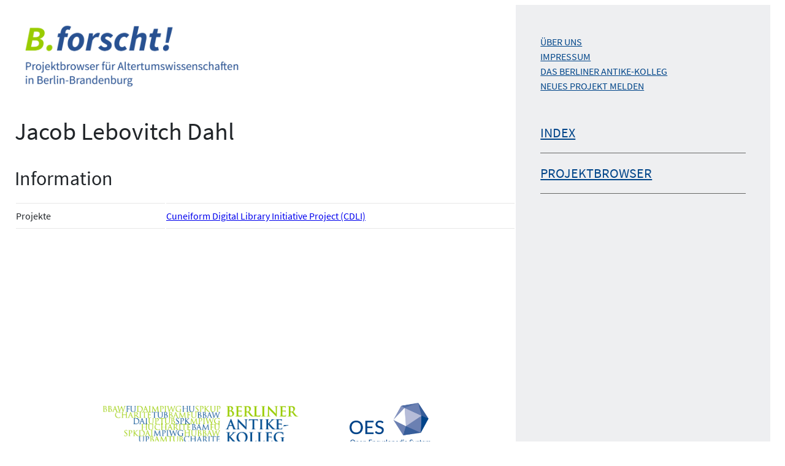

--- FILE ---
content_type: text/html; charset=UTF-8
request_url: https://projektbrowser.berliner-antike-kolleg.org/index/personen/dahl-jacob-lebovitch/
body_size: 12273
content:
<!DOCTYPE html>
<html lang="de">
<head>
	<meta charset="UTF-8" />
	<meta name="viewport" content="width=device-width, initial-scale=1" />
<meta name='robots' content='max-image-preview:large' />
	<style>img:is([sizes="auto" i], [sizes^="auto," i]) { contain-intrinsic-size: 3000px 1500px }</style>
	<title>B.forscht! | Jacob Lebovitch  Dahl</title>
<link rel="alternate" type="application/rss+xml" title="Projektbrowser für Altertumswissenschaften in Berlin-Brandenburg &raquo; Feed" href="https://projektbrowser.berliner-antike-kolleg.org/feed/" />
<link rel="alternate" type="application/rss+xml" title="Projektbrowser für Altertumswissenschaften in Berlin-Brandenburg &raquo; Kommentar-Feed" href="https://projektbrowser.berliner-antike-kolleg.org/comments/feed/" />
<script>
window._wpemojiSettings = {"baseUrl":"https:\/\/s.w.org\/images\/core\/emoji\/16.0.1\/72x72\/","ext":".png","svgUrl":"https:\/\/s.w.org\/images\/core\/emoji\/16.0.1\/svg\/","svgExt":".svg","source":{"concatemoji":"https:\/\/projektbrowser.berliner-antike-kolleg.org\/wp-includes\/js\/wp-emoji-release.min.js?ver=6.8.2"}};
/*! This file is auto-generated */
!function(s,n){var o,i,e;function c(e){try{var t={supportTests:e,timestamp:(new Date).valueOf()};sessionStorage.setItem(o,JSON.stringify(t))}catch(e){}}function p(e,t,n){e.clearRect(0,0,e.canvas.width,e.canvas.height),e.fillText(t,0,0);var t=new Uint32Array(e.getImageData(0,0,e.canvas.width,e.canvas.height).data),a=(e.clearRect(0,0,e.canvas.width,e.canvas.height),e.fillText(n,0,0),new Uint32Array(e.getImageData(0,0,e.canvas.width,e.canvas.height).data));return t.every(function(e,t){return e===a[t]})}function u(e,t){e.clearRect(0,0,e.canvas.width,e.canvas.height),e.fillText(t,0,0);for(var n=e.getImageData(16,16,1,1),a=0;a<n.data.length;a++)if(0!==n.data[a])return!1;return!0}function f(e,t,n,a){switch(t){case"flag":return n(e,"\ud83c\udff3\ufe0f\u200d\u26a7\ufe0f","\ud83c\udff3\ufe0f\u200b\u26a7\ufe0f")?!1:!n(e,"\ud83c\udde8\ud83c\uddf6","\ud83c\udde8\u200b\ud83c\uddf6")&&!n(e,"\ud83c\udff4\udb40\udc67\udb40\udc62\udb40\udc65\udb40\udc6e\udb40\udc67\udb40\udc7f","\ud83c\udff4\u200b\udb40\udc67\u200b\udb40\udc62\u200b\udb40\udc65\u200b\udb40\udc6e\u200b\udb40\udc67\u200b\udb40\udc7f");case"emoji":return!a(e,"\ud83e\udedf")}return!1}function g(e,t,n,a){var r="undefined"!=typeof WorkerGlobalScope&&self instanceof WorkerGlobalScope?new OffscreenCanvas(300,150):s.createElement("canvas"),o=r.getContext("2d",{willReadFrequently:!0}),i=(o.textBaseline="top",o.font="600 32px Arial",{});return e.forEach(function(e){i[e]=t(o,e,n,a)}),i}function t(e){var t=s.createElement("script");t.src=e,t.defer=!0,s.head.appendChild(t)}"undefined"!=typeof Promise&&(o="wpEmojiSettingsSupports",i=["flag","emoji"],n.supports={everything:!0,everythingExceptFlag:!0},e=new Promise(function(e){s.addEventListener("DOMContentLoaded",e,{once:!0})}),new Promise(function(t){var n=function(){try{var e=JSON.parse(sessionStorage.getItem(o));if("object"==typeof e&&"number"==typeof e.timestamp&&(new Date).valueOf()<e.timestamp+604800&&"object"==typeof e.supportTests)return e.supportTests}catch(e){}return null}();if(!n){if("undefined"!=typeof Worker&&"undefined"!=typeof OffscreenCanvas&&"undefined"!=typeof URL&&URL.createObjectURL&&"undefined"!=typeof Blob)try{var e="postMessage("+g.toString()+"("+[JSON.stringify(i),f.toString(),p.toString(),u.toString()].join(",")+"));",a=new Blob([e],{type:"text/javascript"}),r=new Worker(URL.createObjectURL(a),{name:"wpTestEmojiSupports"});return void(r.onmessage=function(e){c(n=e.data),r.terminate(),t(n)})}catch(e){}c(n=g(i,f,p,u))}t(n)}).then(function(e){for(var t in e)n.supports[t]=e[t],n.supports.everything=n.supports.everything&&n.supports[t],"flag"!==t&&(n.supports.everythingExceptFlag=n.supports.everythingExceptFlag&&n.supports[t]);n.supports.everythingExceptFlag=n.supports.everythingExceptFlag&&!n.supports.flag,n.DOMReady=!1,n.readyCallback=function(){n.DOMReady=!0}}).then(function(){return e}).then(function(){var e;n.supports.everything||(n.readyCallback(),(e=n.source||{}).concatemoji?t(e.concatemoji):e.wpemoji&&e.twemoji&&(t(e.twemoji),t(e.wpemoji)))}))}((window,document),window._wpemojiSettings);
</script>
<style id='wp-block-site-logo-inline-css'>
.wp-block-site-logo{box-sizing:border-box;line-height:0}.wp-block-site-logo a{display:inline-block;line-height:0}.wp-block-site-logo.is-default-size img{height:auto;width:120px}.wp-block-site-logo img{height:auto;max-width:100%}.wp-block-site-logo a,.wp-block-site-logo img{border-radius:inherit}.wp-block-site-logo.aligncenter{margin-left:auto;margin-right:auto;text-align:center}:root :where(.wp-block-site-logo.is-style-rounded){border-radius:9999px}
</style>
<style id='wp-block-group-inline-css'>
.wp-block-group{box-sizing:border-box}:where(.wp-block-group.wp-block-group-is-layout-constrained){position:relative}
</style>
<style id='wp-block-post-content-inline-css'>
.wp-block-post-content{display:flow-root}
</style>
<style id='oes-metadata-style-inline-css'>
.oes-metadata-table-container table{margin-bottom:1rem;margin-top:1rem}

</style>
<style id='wp-block-image-inline-css'>
.wp-block-image>a,.wp-block-image>figure>a{display:inline-block}.wp-block-image img{box-sizing:border-box;height:auto;max-width:100%;vertical-align:bottom}@media not (prefers-reduced-motion){.wp-block-image img.hide{visibility:hidden}.wp-block-image img.show{animation:show-content-image .4s}}.wp-block-image[style*=border-radius] img,.wp-block-image[style*=border-radius]>a{border-radius:inherit}.wp-block-image.has-custom-border img{box-sizing:border-box}.wp-block-image.aligncenter{text-align:center}.wp-block-image.alignfull>a,.wp-block-image.alignwide>a{width:100%}.wp-block-image.alignfull img,.wp-block-image.alignwide img{height:auto;width:100%}.wp-block-image .aligncenter,.wp-block-image .alignleft,.wp-block-image .alignright,.wp-block-image.aligncenter,.wp-block-image.alignleft,.wp-block-image.alignright{display:table}.wp-block-image .aligncenter>figcaption,.wp-block-image .alignleft>figcaption,.wp-block-image .alignright>figcaption,.wp-block-image.aligncenter>figcaption,.wp-block-image.alignleft>figcaption,.wp-block-image.alignright>figcaption{caption-side:bottom;display:table-caption}.wp-block-image .alignleft{float:left;margin:.5em 1em .5em 0}.wp-block-image .alignright{float:right;margin:.5em 0 .5em 1em}.wp-block-image .aligncenter{margin-left:auto;margin-right:auto}.wp-block-image :where(figcaption){margin-bottom:1em;margin-top:.5em}.wp-block-image.is-style-circle-mask img{border-radius:9999px}@supports ((-webkit-mask-image:none) or (mask-image:none)) or (-webkit-mask-image:none){.wp-block-image.is-style-circle-mask img{border-radius:0;-webkit-mask-image:url('data:image/svg+xml;utf8,<svg viewBox="0 0 100 100" xmlns="http://www.w3.org/2000/svg"><circle cx="50" cy="50" r="50"/></svg>');mask-image:url('data:image/svg+xml;utf8,<svg viewBox="0 0 100 100" xmlns="http://www.w3.org/2000/svg"><circle cx="50" cy="50" r="50"/></svg>');mask-mode:alpha;-webkit-mask-position:center;mask-position:center;-webkit-mask-repeat:no-repeat;mask-repeat:no-repeat;-webkit-mask-size:contain;mask-size:contain}}:root :where(.wp-block-image.is-style-rounded img,.wp-block-image .is-style-rounded img){border-radius:9999px}.wp-block-image figure{margin:0}.wp-lightbox-container{display:flex;flex-direction:column;position:relative}.wp-lightbox-container img{cursor:zoom-in}.wp-lightbox-container img:hover+button{opacity:1}.wp-lightbox-container button{align-items:center;-webkit-backdrop-filter:blur(16px) saturate(180%);backdrop-filter:blur(16px) saturate(180%);background-color:#5a5a5a40;border:none;border-radius:4px;cursor:zoom-in;display:flex;height:20px;justify-content:center;opacity:0;padding:0;position:absolute;right:16px;text-align:center;top:16px;width:20px;z-index:100}@media not (prefers-reduced-motion){.wp-lightbox-container button{transition:opacity .2s ease}}.wp-lightbox-container button:focus-visible{outline:3px auto #5a5a5a40;outline:3px auto -webkit-focus-ring-color;outline-offset:3px}.wp-lightbox-container button:hover{cursor:pointer;opacity:1}.wp-lightbox-container button:focus{opacity:1}.wp-lightbox-container button:focus,.wp-lightbox-container button:hover,.wp-lightbox-container button:not(:hover):not(:active):not(.has-background){background-color:#5a5a5a40;border:none}.wp-lightbox-overlay{box-sizing:border-box;cursor:zoom-out;height:100vh;left:0;overflow:hidden;position:fixed;top:0;visibility:hidden;width:100%;z-index:100000}.wp-lightbox-overlay .close-button{align-items:center;cursor:pointer;display:flex;justify-content:center;min-height:40px;min-width:40px;padding:0;position:absolute;right:calc(env(safe-area-inset-right) + 16px);top:calc(env(safe-area-inset-top) + 16px);z-index:5000000}.wp-lightbox-overlay .close-button:focus,.wp-lightbox-overlay .close-button:hover,.wp-lightbox-overlay .close-button:not(:hover):not(:active):not(.has-background){background:none;border:none}.wp-lightbox-overlay .lightbox-image-container{height:var(--wp--lightbox-container-height);left:50%;overflow:hidden;position:absolute;top:50%;transform:translate(-50%,-50%);transform-origin:top left;width:var(--wp--lightbox-container-width);z-index:9999999999}.wp-lightbox-overlay .wp-block-image{align-items:center;box-sizing:border-box;display:flex;height:100%;justify-content:center;margin:0;position:relative;transform-origin:0 0;width:100%;z-index:3000000}.wp-lightbox-overlay .wp-block-image img{height:var(--wp--lightbox-image-height);min-height:var(--wp--lightbox-image-height);min-width:var(--wp--lightbox-image-width);width:var(--wp--lightbox-image-width)}.wp-lightbox-overlay .wp-block-image figcaption{display:none}.wp-lightbox-overlay button{background:none;border:none}.wp-lightbox-overlay .scrim{background-color:#fff;height:100%;opacity:.9;position:absolute;width:100%;z-index:2000000}.wp-lightbox-overlay.active{visibility:visible}@media not (prefers-reduced-motion){.wp-lightbox-overlay.active{animation:turn-on-visibility .25s both}.wp-lightbox-overlay.active img{animation:turn-on-visibility .35s both}.wp-lightbox-overlay.show-closing-animation:not(.active){animation:turn-off-visibility .35s both}.wp-lightbox-overlay.show-closing-animation:not(.active) img{animation:turn-off-visibility .25s both}.wp-lightbox-overlay.zoom.active{animation:none;opacity:1;visibility:visible}.wp-lightbox-overlay.zoom.active .lightbox-image-container{animation:lightbox-zoom-in .4s}.wp-lightbox-overlay.zoom.active .lightbox-image-container img{animation:none}.wp-lightbox-overlay.zoom.active .scrim{animation:turn-on-visibility .4s forwards}.wp-lightbox-overlay.zoom.show-closing-animation:not(.active){animation:none}.wp-lightbox-overlay.zoom.show-closing-animation:not(.active) .lightbox-image-container{animation:lightbox-zoom-out .4s}.wp-lightbox-overlay.zoom.show-closing-animation:not(.active) .lightbox-image-container img{animation:none}.wp-lightbox-overlay.zoom.show-closing-animation:not(.active) .scrim{animation:turn-off-visibility .4s forwards}}@keyframes show-content-image{0%{visibility:hidden}99%{visibility:hidden}to{visibility:visible}}@keyframes turn-on-visibility{0%{opacity:0}to{opacity:1}}@keyframes turn-off-visibility{0%{opacity:1;visibility:visible}99%{opacity:0;visibility:visible}to{opacity:0;visibility:hidden}}@keyframes lightbox-zoom-in{0%{transform:translate(calc((-100vw + var(--wp--lightbox-scrollbar-width))/2 + var(--wp--lightbox-initial-left-position)),calc(-50vh + var(--wp--lightbox-initial-top-position))) scale(var(--wp--lightbox-scale))}to{transform:translate(-50%,-50%) scale(1)}}@keyframes lightbox-zoom-out{0%{transform:translate(-50%,-50%) scale(1);visibility:visible}99%{visibility:visible}to{transform:translate(calc((-100vw + var(--wp--lightbox-scrollbar-width))/2 + var(--wp--lightbox-initial-left-position)),calc(-50vh + var(--wp--lightbox-initial-top-position))) scale(var(--wp--lightbox-scale));visibility:hidden}}
</style>
<style id='wp-block-navigation-link-inline-css'>
.wp-block-navigation .wp-block-navigation-item__label{overflow-wrap:break-word}.wp-block-navigation .wp-block-navigation-item__description{display:none}.link-ui-tools{border-top:1px solid #f0f0f0;padding:8px}.link-ui-block-inserter{padding-top:8px}.link-ui-block-inserter__back{margin-left:8px;text-transform:uppercase}
</style>
<link rel='stylesheet' id='wp-block-navigation-css' href='https://projektbrowser.berliner-antike-kolleg.org/wp-includes/blocks/navigation/style.min.css?ver=6.8.2' media='all' />
<style id='wp-block-columns-inline-css'>
.wp-block-columns{align-items:normal!important;box-sizing:border-box;display:flex;flex-wrap:wrap!important}@media (min-width:782px){.wp-block-columns{flex-wrap:nowrap!important}}.wp-block-columns.are-vertically-aligned-top{align-items:flex-start}.wp-block-columns.are-vertically-aligned-center{align-items:center}.wp-block-columns.are-vertically-aligned-bottom{align-items:flex-end}@media (max-width:781px){.wp-block-columns:not(.is-not-stacked-on-mobile)>.wp-block-column{flex-basis:100%!important}}@media (min-width:782px){.wp-block-columns:not(.is-not-stacked-on-mobile)>.wp-block-column{flex-basis:0;flex-grow:1}.wp-block-columns:not(.is-not-stacked-on-mobile)>.wp-block-column[style*=flex-basis]{flex-grow:0}}.wp-block-columns.is-not-stacked-on-mobile{flex-wrap:nowrap!important}.wp-block-columns.is-not-stacked-on-mobile>.wp-block-column{flex-basis:0;flex-grow:1}.wp-block-columns.is-not-stacked-on-mobile>.wp-block-column[style*=flex-basis]{flex-grow:0}:where(.wp-block-columns){margin-bottom:1.75em}:where(.wp-block-columns.has-background){padding:1.25em 2.375em}.wp-block-column{flex-grow:1;min-width:0;overflow-wrap:break-word;word-break:break-word}.wp-block-column.is-vertically-aligned-top{align-self:flex-start}.wp-block-column.is-vertically-aligned-center{align-self:center}.wp-block-column.is-vertically-aligned-bottom{align-self:flex-end}.wp-block-column.is-vertically-aligned-stretch{align-self:stretch}.wp-block-column.is-vertically-aligned-bottom,.wp-block-column.is-vertically-aligned-center,.wp-block-column.is-vertically-aligned-top{width:100%}
</style>
<style id='wp-emoji-styles-inline-css'>

	img.wp-smiley, img.emoji {
		display: inline !important;
		border: none !important;
		box-shadow: none !important;
		height: 1em !important;
		width: 1em !important;
		margin: 0 0.07em !important;
		vertical-align: -0.1em !important;
		background: none !important;
		padding: 0 !important;
	}
</style>
<style id='wp-block-library-inline-css'>
:root{--wp-admin-theme-color:#007cba;--wp-admin-theme-color--rgb:0,124,186;--wp-admin-theme-color-darker-10:#006ba1;--wp-admin-theme-color-darker-10--rgb:0,107,161;--wp-admin-theme-color-darker-20:#005a87;--wp-admin-theme-color-darker-20--rgb:0,90,135;--wp-admin-border-width-focus:2px;--wp-block-synced-color:#7a00df;--wp-block-synced-color--rgb:122,0,223;--wp-bound-block-color:var(--wp-block-synced-color)}@media (min-resolution:192dpi){:root{--wp-admin-border-width-focus:1.5px}}.wp-element-button{cursor:pointer}:root{--wp--preset--font-size--normal:16px;--wp--preset--font-size--huge:42px}:root .has-very-light-gray-background-color{background-color:#eee}:root .has-very-dark-gray-background-color{background-color:#313131}:root .has-very-light-gray-color{color:#eee}:root .has-very-dark-gray-color{color:#313131}:root .has-vivid-green-cyan-to-vivid-cyan-blue-gradient-background{background:linear-gradient(135deg,#00d084,#0693e3)}:root .has-purple-crush-gradient-background{background:linear-gradient(135deg,#34e2e4,#4721fb 50%,#ab1dfe)}:root .has-hazy-dawn-gradient-background{background:linear-gradient(135deg,#faaca8,#dad0ec)}:root .has-subdued-olive-gradient-background{background:linear-gradient(135deg,#fafae1,#67a671)}:root .has-atomic-cream-gradient-background{background:linear-gradient(135deg,#fdd79a,#004a59)}:root .has-nightshade-gradient-background{background:linear-gradient(135deg,#330968,#31cdcf)}:root .has-midnight-gradient-background{background:linear-gradient(135deg,#020381,#2874fc)}.has-regular-font-size{font-size:1em}.has-larger-font-size{font-size:2.625em}.has-normal-font-size{font-size:var(--wp--preset--font-size--normal)}.has-huge-font-size{font-size:var(--wp--preset--font-size--huge)}.has-text-align-center{text-align:center}.has-text-align-left{text-align:left}.has-text-align-right{text-align:right}#end-resizable-editor-section{display:none}.aligncenter{clear:both}.items-justified-left{justify-content:flex-start}.items-justified-center{justify-content:center}.items-justified-right{justify-content:flex-end}.items-justified-space-between{justify-content:space-between}.screen-reader-text{border:0;clip-path:inset(50%);height:1px;margin:-1px;overflow:hidden;padding:0;position:absolute;width:1px;word-wrap:normal!important}.screen-reader-text:focus{background-color:#ddd;clip-path:none;color:#444;display:block;font-size:1em;height:auto;left:5px;line-height:normal;padding:15px 23px 14px;text-decoration:none;top:5px;width:auto;z-index:100000}html :where(.has-border-color){border-style:solid}html :where([style*=border-top-color]){border-top-style:solid}html :where([style*=border-right-color]){border-right-style:solid}html :where([style*=border-bottom-color]){border-bottom-style:solid}html :where([style*=border-left-color]){border-left-style:solid}html :where([style*=border-width]){border-style:solid}html :where([style*=border-top-width]){border-top-style:solid}html :where([style*=border-right-width]){border-right-style:solid}html :where([style*=border-bottom-width]){border-bottom-style:solid}html :where([style*=border-left-width]){border-left-style:solid}html :where(img[class*=wp-image-]){height:auto;max-width:100%}:where(figure){margin:0 0 1em}html :where(.is-position-sticky){--wp-admin--admin-bar--position-offset:var(--wp-admin--admin-bar--height,0px)}@media screen and (max-width:600px){html :where(.is-position-sticky){--wp-admin--admin-bar--position-offset:0px}}
</style>
<link rel='stylesheet' id='oes-tables-css' href='https://projektbrowser.berliner-antike-kolleg.org/wp-content/plugins/oes-core/includes/blocks/tables.css?ver=6.8.2' media='all' />
<link rel='stylesheet' id='oes-lists-css' href='https://projektbrowser.berliner-antike-kolleg.org/wp-content/plugins/oes-core/includes/blocks/lists.css?ver=6.8.2' media='all' />
<style id='global-styles-inline-css'>
:root{--wp--preset--aspect-ratio--square: 1;--wp--preset--aspect-ratio--4-3: 4/3;--wp--preset--aspect-ratio--3-4: 3/4;--wp--preset--aspect-ratio--3-2: 3/2;--wp--preset--aspect-ratio--2-3: 2/3;--wp--preset--aspect-ratio--16-9: 16/9;--wp--preset--aspect-ratio--9-16: 9/16;--wp--preset--color--black: #000000;--wp--preset--color--cyan-bluish-gray: #abb8c3;--wp--preset--color--white: #ffffff;--wp--preset--color--pale-pink: #f78da7;--wp--preset--color--vivid-red: #cf2e2e;--wp--preset--color--luminous-vivid-orange: #ff6900;--wp--preset--color--luminous-vivid-amber: #fcb900;--wp--preset--color--light-green-cyan: #7bdcb5;--wp--preset--color--vivid-green-cyan: #00d084;--wp--preset--color--pale-cyan-blue: #8ed1fc;--wp--preset--color--vivid-cyan-blue: #0693e3;--wp--preset--color--vivid-purple: #9b51e0;--wp--preset--color--text: #212529;--wp--preset--color--text-invert: #ffffff;--wp--preset--color--primary: #004589;--wp--preset--color--secondary: #99cc00;--wp--preset--color--tertiary: #666666;--wp--preset--color--inactive: #999999;--wp--preset--color--background: #e8e8e8;--wp--preset--gradient--vivid-cyan-blue-to-vivid-purple: linear-gradient(135deg,rgba(6,147,227,1) 0%,rgb(155,81,224) 100%);--wp--preset--gradient--light-green-cyan-to-vivid-green-cyan: linear-gradient(135deg,rgb(122,220,180) 0%,rgb(0,208,130) 100%);--wp--preset--gradient--luminous-vivid-amber-to-luminous-vivid-orange: linear-gradient(135deg,rgba(252,185,0,1) 0%,rgba(255,105,0,1) 100%);--wp--preset--gradient--luminous-vivid-orange-to-vivid-red: linear-gradient(135deg,rgba(255,105,0,1) 0%,rgb(207,46,46) 100%);--wp--preset--gradient--very-light-gray-to-cyan-bluish-gray: linear-gradient(135deg,rgb(238,238,238) 0%,rgb(169,184,195) 100%);--wp--preset--gradient--cool-to-warm-spectrum: linear-gradient(135deg,rgb(74,234,220) 0%,rgb(151,120,209) 20%,rgb(207,42,186) 40%,rgb(238,44,130) 60%,rgb(251,105,98) 80%,rgb(254,248,76) 100%);--wp--preset--gradient--blush-light-purple: linear-gradient(135deg,rgb(255,206,236) 0%,rgb(152,150,240) 100%);--wp--preset--gradient--blush-bordeaux: linear-gradient(135deg,rgb(254,205,165) 0%,rgb(254,45,45) 50%,rgb(107,0,62) 100%);--wp--preset--gradient--luminous-dusk: linear-gradient(135deg,rgb(255,203,112) 0%,rgb(199,81,192) 50%,rgb(65,88,208) 100%);--wp--preset--gradient--pale-ocean: linear-gradient(135deg,rgb(255,245,203) 0%,rgb(182,227,212) 50%,rgb(51,167,181) 100%);--wp--preset--gradient--electric-grass: linear-gradient(135deg,rgb(202,248,128) 0%,rgb(113,206,126) 100%);--wp--preset--gradient--midnight: linear-gradient(135deg,rgb(2,3,129) 0%,rgb(40,116,252) 100%);--wp--preset--font-size--small: clamp(.8rem, 0.8rem + ((1vw - 0.2rem) * 0.182), .9rem);--wp--preset--font-size--medium: clamp(.9rem, 0.9rem + ((1vw - 0.2rem) * 0.182), 1rem);--wp--preset--font-size--large: clamp(1.5rem, 1.5rem + ((1vw - 0.2rem) * 0.909), 2rem);--wp--preset--font-size--x-large: 2rem;--wp--preset--font-family--noto-sans: "Noto Sans", sans-serif;--wp--preset--font-family--source-sans-pro: "Source Sans Pro";--wp--preset--font-family--system-font: -apple-system,BlinkMacSystemFont,"Segoe UI",Roboto,Oxygen-Sans,Ubuntu,Cantarell,"Helvetica Neue",sans-serif;--wp--preset--spacing--20: 0.44rem;--wp--preset--spacing--30: 0.67rem;--wp--preset--spacing--40: 1rem;--wp--preset--spacing--50: 1.5rem;--wp--preset--spacing--60: 2.25rem;--wp--preset--spacing--70: 3.38rem;--wp--preset--spacing--80: 5.06rem;--wp--preset--shadow--natural: 6px 6px 9px rgba(0, 0, 0, 0.2);--wp--preset--shadow--deep: 12px 12px 50px rgba(0, 0, 0, 0.4);--wp--preset--shadow--sharp: 6px 6px 0px rgba(0, 0, 0, 0.2);--wp--preset--shadow--outlined: 6px 6px 0px -3px rgba(255, 255, 255, 1), 6px 6px rgba(0, 0, 0, 1);--wp--preset--shadow--crisp: 6px 6px 0px rgba(0, 0, 0, 1);}:root { --wp--style--global--content-size: 1000px;--wp--style--global--wide-size: 1200px; }:where(body) { margin: 0; }.wp-site-blocks { padding-top: var(--wp--style--root--padding-top); padding-bottom: var(--wp--style--root--padding-bottom); }.has-global-padding { padding-right: var(--wp--style--root--padding-right); padding-left: var(--wp--style--root--padding-left); }.has-global-padding > .alignfull { margin-right: calc(var(--wp--style--root--padding-right) * -1); margin-left: calc(var(--wp--style--root--padding-left) * -1); }.has-global-padding :where(:not(.alignfull.is-layout-flow) > .has-global-padding:not(.wp-block-block, .alignfull)) { padding-right: 0; padding-left: 0; }.has-global-padding :where(:not(.alignfull.is-layout-flow) > .has-global-padding:not(.wp-block-block, .alignfull)) > .alignfull { margin-left: 0; margin-right: 0; }.wp-site-blocks > .alignleft { float: left; margin-right: 2em; }.wp-site-blocks > .alignright { float: right; margin-left: 2em; }.wp-site-blocks > .aligncenter { justify-content: center; margin-left: auto; margin-right: auto; }:where(.wp-site-blocks) > * { margin-block-start: 1em; margin-block-end: 0; }:where(.wp-site-blocks) > :first-child { margin-block-start: 0; }:where(.wp-site-blocks) > :last-child { margin-block-end: 0; }:root { --wp--style--block-gap: 1em; }:root :where(.is-layout-flow) > :first-child{margin-block-start: 0;}:root :where(.is-layout-flow) > :last-child{margin-block-end: 0;}:root :where(.is-layout-flow) > *{margin-block-start: 1em;margin-block-end: 0;}:root :where(.is-layout-constrained) > :first-child{margin-block-start: 0;}:root :where(.is-layout-constrained) > :last-child{margin-block-end: 0;}:root :where(.is-layout-constrained) > *{margin-block-start: 1em;margin-block-end: 0;}:root :where(.is-layout-flex){gap: 1em;}:root :where(.is-layout-grid){gap: 1em;}.is-layout-flow > .alignleft{float: left;margin-inline-start: 0;margin-inline-end: 2em;}.is-layout-flow > .alignright{float: right;margin-inline-start: 2em;margin-inline-end: 0;}.is-layout-flow > .aligncenter{margin-left: auto !important;margin-right: auto !important;}.is-layout-constrained > .alignleft{float: left;margin-inline-start: 0;margin-inline-end: 2em;}.is-layout-constrained > .alignright{float: right;margin-inline-start: 2em;margin-inline-end: 0;}.is-layout-constrained > .aligncenter{margin-left: auto !important;margin-right: auto !important;}.is-layout-constrained > :where(:not(.alignleft):not(.alignright):not(.alignfull)){max-width: var(--wp--style--global--content-size);margin-left: auto !important;margin-right: auto !important;}.is-layout-constrained > .alignwide{max-width: var(--wp--style--global--wide-size);}body .is-layout-flex{display: flex;}.is-layout-flex{flex-wrap: wrap;align-items: center;}.is-layout-flex > :is(*, div){margin: 0;}body .is-layout-grid{display: grid;}.is-layout-grid > :is(*, div){margin: 0;}body{color: var(--wp--preset--color--text);font-family: var(--wp--preset--font-family--source-sans-pro);font-size: var(--wp--preset--font-size--medium);line-height: 1.5;--wp--style--root--padding-top: 1rem;--wp--style--root--padding-right: 1rem;--wp--style--root--padding-bottom: 3rem;--wp--style--root--padding-left: 1rem;}a:where(:not(.wp-element-button)){color: #285191;font-family: var(--wp--preset--font-family--source-sans-pro);margin-top: 0;margin-bottom: 0;margin-left: -2px;padding-top: 0;padding-right: 2px;padding-bottom: 0;padding-left: 2px;text-decoration: none;}:root :where(a:where(:not(.wp-element-button)):hover){background-color: transparent;color: var(--wp--preset--color--text);text-decoration: none;}:root :where(a:where(:not(.wp-element-button)):focus){background-color: transparent;color: var(--wp--preset--color--text);text-decoration: none;}h1, h2, h3, h4, h5, h6{color: var(--wp--preset--color--primary);font-family: var(--wp--preset--font-family--source-sans-pro);font-style: normal;font-weight: 400;line-height: 1.4;}h1{color: var(--wp--preset--color--text);font-size: clamp(1.502rem, 1.502rem + ((1vw - 0.2rem) * 1.815), 2.5rem);}h2{color: var(--wp--preset--color--text);font-size: clamp(1.25rem, 1.25rem + ((1vw - 0.2rem) * 1.364), 2rem);}h3{color: var(--wp--preset--color--text);font-size: clamp(0.984rem, 0.984rem + ((1vw - 0.2rem) * 0.938), 1.5rem);}h4{color: var(--wp--preset--color--text);font-size: clamp(0.875rem, 0.875rem + ((1vw - 0.2rem) * 0.682), 1.25rem);}h5{color: var(--wp--preset--color--text);font-size: clamp(0.875rem, 0.875rem + ((1vw - 0.2rem) * 0.409), 1.1rem);text-transform: uppercase;}h6{color: var(--wp--preset--color--text);font-size: clamp(0.875rem, 0.875rem + ((1vw - 0.2rem) * 0.227), 1rem);text-transform: uppercase;}:root :where(.wp-element-button, .wp-block-button__link){background-color: transparent;border-radius: 0;border-color: var(--wp--preset--color--primary);border-width: 1px;border-style: solid;color: var(--wp--preset--color--primary);font-family: var(--wp--preset--font-family--source-sans-pro);font-size: inherit;line-height: inherit;padding-top: 6px;padding-right: 12px;padding-bottom: 6px;padding-left: 12px;text-decoration: none;}:root :where(.wp-element-button:visited, .wp-block-button__link:visited){color: var(--wp--preset--color--text);}:root :where(.wp-element-button:hover, .wp-block-button__link:hover){background-color: transparent;color: var(--wp--preset--color--text);}:root :where(.wp-element-button:focus, .wp-block-button__link:focus){background-color: transparent;color: var(--wp--preset--color--text);}:root :where(.wp-element-button:active, .wp-block-button__link:active){background-color: var(--wp--preset--color--text);color: var(--wp--preset--color--text-invert);}:root :where(.wp-element-caption, .wp-block-audio figcaption, .wp-block-embed figcaption, .wp-block-gallery figcaption, .wp-block-image figcaption, .wp-block-table figcaption, .wp-block-video figcaption){font-family: var(--wp--preset--font-family--source-sans-pro);}.has-black-color{color: var(--wp--preset--color--black) !important;}.has-cyan-bluish-gray-color{color: var(--wp--preset--color--cyan-bluish-gray) !important;}.has-white-color{color: var(--wp--preset--color--white) !important;}.has-pale-pink-color{color: var(--wp--preset--color--pale-pink) !important;}.has-vivid-red-color{color: var(--wp--preset--color--vivid-red) !important;}.has-luminous-vivid-orange-color{color: var(--wp--preset--color--luminous-vivid-orange) !important;}.has-luminous-vivid-amber-color{color: var(--wp--preset--color--luminous-vivid-amber) !important;}.has-light-green-cyan-color{color: var(--wp--preset--color--light-green-cyan) !important;}.has-vivid-green-cyan-color{color: var(--wp--preset--color--vivid-green-cyan) !important;}.has-pale-cyan-blue-color{color: var(--wp--preset--color--pale-cyan-blue) !important;}.has-vivid-cyan-blue-color{color: var(--wp--preset--color--vivid-cyan-blue) !important;}.has-vivid-purple-color{color: var(--wp--preset--color--vivid-purple) !important;}.has-text-color{color: var(--wp--preset--color--text) !important;}.has-text-invert-color{color: var(--wp--preset--color--text-invert) !important;}.has-primary-color{color: var(--wp--preset--color--primary) !important;}.has-secondary-color{color: var(--wp--preset--color--secondary) !important;}.has-tertiary-color{color: var(--wp--preset--color--tertiary) !important;}.has-inactive-color{color: var(--wp--preset--color--inactive) !important;}.has-background-color{color: var(--wp--preset--color--background) !important;}.has-black-background-color{background-color: var(--wp--preset--color--black) !important;}.has-cyan-bluish-gray-background-color{background-color: var(--wp--preset--color--cyan-bluish-gray) !important;}.has-white-background-color{background-color: var(--wp--preset--color--white) !important;}.has-pale-pink-background-color{background-color: var(--wp--preset--color--pale-pink) !important;}.has-vivid-red-background-color{background-color: var(--wp--preset--color--vivid-red) !important;}.has-luminous-vivid-orange-background-color{background-color: var(--wp--preset--color--luminous-vivid-orange) !important;}.has-luminous-vivid-amber-background-color{background-color: var(--wp--preset--color--luminous-vivid-amber) !important;}.has-light-green-cyan-background-color{background-color: var(--wp--preset--color--light-green-cyan) !important;}.has-vivid-green-cyan-background-color{background-color: var(--wp--preset--color--vivid-green-cyan) !important;}.has-pale-cyan-blue-background-color{background-color: var(--wp--preset--color--pale-cyan-blue) !important;}.has-vivid-cyan-blue-background-color{background-color: var(--wp--preset--color--vivid-cyan-blue) !important;}.has-vivid-purple-background-color{background-color: var(--wp--preset--color--vivid-purple) !important;}.has-text-background-color{background-color: var(--wp--preset--color--text) !important;}.has-text-invert-background-color{background-color: var(--wp--preset--color--text-invert) !important;}.has-primary-background-color{background-color: var(--wp--preset--color--primary) !important;}.has-secondary-background-color{background-color: var(--wp--preset--color--secondary) !important;}.has-tertiary-background-color{background-color: var(--wp--preset--color--tertiary) !important;}.has-inactive-background-color{background-color: var(--wp--preset--color--inactive) !important;}.has-background-background-color{background-color: var(--wp--preset--color--background) !important;}.has-black-border-color{border-color: var(--wp--preset--color--black) !important;}.has-cyan-bluish-gray-border-color{border-color: var(--wp--preset--color--cyan-bluish-gray) !important;}.has-white-border-color{border-color: var(--wp--preset--color--white) !important;}.has-pale-pink-border-color{border-color: var(--wp--preset--color--pale-pink) !important;}.has-vivid-red-border-color{border-color: var(--wp--preset--color--vivid-red) !important;}.has-luminous-vivid-orange-border-color{border-color: var(--wp--preset--color--luminous-vivid-orange) !important;}.has-luminous-vivid-amber-border-color{border-color: var(--wp--preset--color--luminous-vivid-amber) !important;}.has-light-green-cyan-border-color{border-color: var(--wp--preset--color--light-green-cyan) !important;}.has-vivid-green-cyan-border-color{border-color: var(--wp--preset--color--vivid-green-cyan) !important;}.has-pale-cyan-blue-border-color{border-color: var(--wp--preset--color--pale-cyan-blue) !important;}.has-vivid-cyan-blue-border-color{border-color: var(--wp--preset--color--vivid-cyan-blue) !important;}.has-vivid-purple-border-color{border-color: var(--wp--preset--color--vivid-purple) !important;}.has-text-border-color{border-color: var(--wp--preset--color--text) !important;}.has-text-invert-border-color{border-color: var(--wp--preset--color--text-invert) !important;}.has-primary-border-color{border-color: var(--wp--preset--color--primary) !important;}.has-secondary-border-color{border-color: var(--wp--preset--color--secondary) !important;}.has-tertiary-border-color{border-color: var(--wp--preset--color--tertiary) !important;}.has-inactive-border-color{border-color: var(--wp--preset--color--inactive) !important;}.has-background-border-color{border-color: var(--wp--preset--color--background) !important;}.has-vivid-cyan-blue-to-vivid-purple-gradient-background{background: var(--wp--preset--gradient--vivid-cyan-blue-to-vivid-purple) !important;}.has-light-green-cyan-to-vivid-green-cyan-gradient-background{background: var(--wp--preset--gradient--light-green-cyan-to-vivid-green-cyan) !important;}.has-luminous-vivid-amber-to-luminous-vivid-orange-gradient-background{background: var(--wp--preset--gradient--luminous-vivid-amber-to-luminous-vivid-orange) !important;}.has-luminous-vivid-orange-to-vivid-red-gradient-background{background: var(--wp--preset--gradient--luminous-vivid-orange-to-vivid-red) !important;}.has-very-light-gray-to-cyan-bluish-gray-gradient-background{background: var(--wp--preset--gradient--very-light-gray-to-cyan-bluish-gray) !important;}.has-cool-to-warm-spectrum-gradient-background{background: var(--wp--preset--gradient--cool-to-warm-spectrum) !important;}.has-blush-light-purple-gradient-background{background: var(--wp--preset--gradient--blush-light-purple) !important;}.has-blush-bordeaux-gradient-background{background: var(--wp--preset--gradient--blush-bordeaux) !important;}.has-luminous-dusk-gradient-background{background: var(--wp--preset--gradient--luminous-dusk) !important;}.has-pale-ocean-gradient-background{background: var(--wp--preset--gradient--pale-ocean) !important;}.has-electric-grass-gradient-background{background: var(--wp--preset--gradient--electric-grass) !important;}.has-midnight-gradient-background{background: var(--wp--preset--gradient--midnight) !important;}.has-small-font-size{font-size: var(--wp--preset--font-size--small) !important;}.has-medium-font-size{font-size: var(--wp--preset--font-size--medium) !important;}.has-large-font-size{font-size: var(--wp--preset--font-size--large) !important;}.has-x-large-font-size{font-size: var(--wp--preset--font-size--x-large) !important;}.has-noto-sans-font-family{font-family: var(--wp--preset--font-family--noto-sans) !important;}.has-source-sans-pro-font-family{font-family: var(--wp--preset--font-family--source-sans-pro) !important;}.has-system-font-font-family{font-family: var(--wp--preset--font-family--system-font) !important;}
:root :where(.wp-block-oes-version-info .oes-version-info){margin-top: -1rem;}
</style>
<style id='core-block-supports-inline-css'>
.wp-container-content-9cfa9a5a{flex-grow:1;}.wp-container-core-group-is-layout-5d2582fd{flex-wrap:nowrap;justify-content:space-between;}.wp-container-core-group-is-layout-54ef7312{flex-wrap:nowrap;gap:var(--wp--preset--spacing--40);justify-content:center;}.wp-container-core-group-is-layout-f00a521f{flex-direction:column;align-items:center;}.wp-elements-c4d658c48326efe14522fb468b4adb9d a:where(:not(.wp-element-button)){color:var(--wp--preset--color--primary);}.wp-container-core-navigation-is-layout-ae9ae7ce{gap:0px;flex-direction:column;align-items:flex-start;}.wp-container-core-group-is-layout-7c2c3434{flex-direction:column;align-items:flex-start;}.wp-container-core-columns-is-layout-28f84493{flex-wrap:nowrap;}.wp-container-core-group-is-layout-00f579c5 > :where(:not(.alignleft):not(.alignright):not(.alignfull)){max-width:1400px;margin-left:auto !important;margin-right:auto !important;}.wp-container-core-group-is-layout-00f579c5 > .alignwide{max-width:1400px;}.wp-container-core-group-is-layout-00f579c5 .alignfull{max-width:none;}
</style>
<style id='wp-block-template-skip-link-inline-css'>

		.skip-link.screen-reader-text {
			border: 0;
			clip-path: inset(50%);
			height: 1px;
			margin: -1px;
			overflow: hidden;
			padding: 0;
			position: absolute !important;
			width: 1px;
			word-wrap: normal !important;
		}

		.skip-link.screen-reader-text:focus {
			background-color: #eee;
			clip-path: none;
			color: #444;
			display: block;
			font-size: 1em;
			height: auto;
			left: 5px;
			line-height: normal;
			padding: 15px 23px 14px;
			text-decoration: none;
			top: 5px;
			width: auto;
			z-index: 100000;
		}
</style>
<link rel='stylesheet' id='oes-theme-css' href='https://projektbrowser.berliner-antike-kolleg.org/wp-content/plugins/oes-core/assets/css/theme.css?ver=2.4.0' media='all' />
<link rel='stylesheet' id='oes-popup-css' href='https://projektbrowser.berliner-antike-kolleg.org/wp-content/plugins/oes-core/includes/popup/assets/popup.css?ver=2.4.0' media='all' />
<link rel='stylesheet' id='oes-note-css' href='https://projektbrowser.berliner-antike-kolleg.org/wp-content/plugins/oes-core/includes/popup/assets/note.css?ver=2.4.0' media='all' />
<link rel='stylesheet' id='oes-panel-css' href='https://projektbrowser.berliner-antike-kolleg.org/wp-content/plugins/oes-core/includes/theme/figures/panel.css?ver=2.4.0' media='all' />
<link rel='stylesheet' id='oes-api-css' href='https://projektbrowser.berliner-antike-kolleg.org/wp-content/plugins/oes-core/includes/api/assets/api-frontend.css?ver=6.8.2' media='all' />
<link rel='stylesheet' id='oes-gnd-css' href='https://projektbrowser.berliner-antike-kolleg.org/wp-content/plugins/oes-core/includes/api/gnd/gnd.css?ver=6.8.2' media='all' />
<link rel='stylesheet' id='oes-css' href='https://projektbrowser.berliner-antike-kolleg.org/wp-content/themes/oes-bak-theme-block/assets/css/oes.css?ver=6.8.2' media='all' />
<link rel='stylesheet' id='bak-css' href='https://projektbrowser.berliner-antike-kolleg.org/wp-content/themes/oes-bak-theme-block/assets/css/bak.css?ver=6.8.2' media='all' />
<link rel='stylesheet' id='bak-responsive-css' href='https://projektbrowser.berliner-antike-kolleg.org/wp-content/themes/oes-bak-theme-block/assets/css/responsive.css?ver=6.8.2' media='all' />
<link rel='stylesheet' id='bak-print-css' href='https://projektbrowser.berliner-antike-kolleg.org/wp-content/themes/oes-bak-theme-block/assets/css/print.css?ver=6.8.2' media='all' />
<link rel='stylesheet' id='oes-print-css' href='https://projektbrowser.berliner-antike-kolleg.org/wp-content/themes/oes-theme-block/assets/css/print.css?ver=6.8.2' media='all' />
<link rel='stylesheet' id='oes-responsive-css' href='https://projektbrowser.berliner-antike-kolleg.org/wp-content/themes/oes-theme-block/assets/css/responsive.css?ver=6.8.2' media='all' />
<link rel='stylesheet' id='dashicons-css' href='https://projektbrowser.berliner-antike-kolleg.org/wp-includes/css/dashicons.min.css?ver=6.8.2' media='all' />
<script src="https://projektbrowser.berliner-antike-kolleg.org/wp-includes/js/jquery/jquery.min.js?ver=3.7.1" id="jquery-core-js"></script>
<script src="https://projektbrowser.berliner-antike-kolleg.org/wp-includes/js/jquery/jquery-migrate.min.js?ver=3.4.1" id="jquery-migrate-js"></script>
<link rel="https://api.w.org/" href="https://projektbrowser.berliner-antike-kolleg.org/wp-json/" /><link rel="alternate" title="JSON" type="application/json" href="https://projektbrowser.berliner-antike-kolleg.org/wp-json/wp/v2/oes_bak_person/1643" /><link rel="EditURI" type="application/rsd+xml" title="RSD" href="https://projektbrowser.berliner-antike-kolleg.org/xmlrpc.php?rsd" />
<meta name="generator" content="WordPress 6.8.2" />
<link rel="canonical" href="https://projektbrowser.berliner-antike-kolleg.org/index/personen/dahl-jacob-lebovitch/" />
<link rel='shortlink' href='https://projektbrowser.berliner-antike-kolleg.org/?p=1643' />
<link rel="alternate" title="oEmbed (JSON)" type="application/json+oembed" href="https://projektbrowser.berliner-antike-kolleg.org/wp-json/oembed/1.0/embed?url=https%3A%2F%2Fprojektbrowser.berliner-antike-kolleg.org%2Findex%2Fpersonen%2Fdahl-jacob-lebovitch%2F" />
<link rel="alternate" title="oEmbed (XML)" type="text/xml+oembed" href="https://projektbrowser.berliner-antike-kolleg.org/wp-json/oembed/1.0/embed?url=https%3A%2F%2Fprojektbrowser.berliner-antike-kolleg.org%2Findex%2Fpersonen%2Fdahl-jacob-lebovitch%2F&#038;format=xml" />
<!-- Analytics by WP Statistics - https://wp-statistics.com -->
<script type="importmap" id="wp-importmap">
{"imports":{"@wordpress\/interactivity":"https:\/\/projektbrowser.berliner-antike-kolleg.org\/wp-includes\/js\/dist\/script-modules\/interactivity\/index.min.js?ver=55aebb6e0a16726baffb"}}
</script>
<script type="module" src="https://projektbrowser.berliner-antike-kolleg.org/wp-includes/js/dist/script-modules/block-library/navigation/view.min.js?ver=61572d447d60c0aa5240" id="@wordpress/block-library/navigation/view-js-module"></script>
<link rel="modulepreload" href="https://projektbrowser.berliner-antike-kolleg.org/wp-includes/js/dist/script-modules/interactivity/index.min.js?ver=55aebb6e0a16726baffb" id="@wordpress/interactivity-js-modulepreload"><style type="text/css">.broken_link, a.broken_link {
	text-decoration: line-through;
}</style><style class='wp-fonts-local'>
@font-face{font-family:"Noto Sans";font-style:normal;font-weight:400;font-display:fallback;src:url('https://projektbrowser.berliner-antike-kolleg.org/wp-content/themes/oes-bak-theme-block/assets/fonts/noto-sans/NotoSans-Regular.woff2') format('woff2');font-stretch:normal;}
@font-face{font-family:"Noto Sans";font-style:italic;font-weight:400;font-display:fallback;src:url('https://projektbrowser.berliner-antike-kolleg.org/wp-content/themes/oes-bak-theme-block/assets/fonts/noto-sans/NotoSans-Italic.woff2') format('woff2');font-stretch:normal;}
@font-face{font-family:"Noto Sans";font-style:bold;font-weight:700;font-display:fallback;src:url('https://projektbrowser.berliner-antike-kolleg.org/wp-content/themes/oes-bak-theme-block/assets/fonts/noto-sans/NotoSans-Bold.woff2') format('woff2');font-stretch:normal;}
@font-face{font-family:"Noto Sans";font-style:light;font-weight:300;font-display:fallback;src:url('https://projektbrowser.berliner-antike-kolleg.org/wp-content/themes/oes-bak-theme-block/assets/fonts/noto-sans/NotoSans-Light.woff2') format('woff2');font-stretch:normal;}
@font-face{font-family:"Source Sans Pro";font-style:normal;font-weight:400;font-display:fallback;src:url('https://projektbrowser.berliner-antike-kolleg.org/wp-content/themes/oes-bak-theme-block/assets/fonts/source-sans-pro/source-sans-pro-v14-latin-ext_latin-regular.woff2') format('woff2');font-stretch:normal;}
@font-face{font-family:"Source Sans Pro";font-style:italic;font-weight:400;font-display:fallback;src:url('https://projektbrowser.berliner-antike-kolleg.org/wp-content/themes/oes-bak-theme-block/assets/fonts/source-sans-pro/source-sans-pro-v14-latin-ext_latin-italic.woff2') format('woff2');font-stretch:normal;}
@font-face{font-family:"Source Sans Pro";font-style:bold;font-weight:600;font-display:fallback;src:url('https://projektbrowser.berliner-antike-kolleg.org/wp-content/themes/oes-bak-theme-block/assets/fonts/source-sans-pro/source-sans-pro-v14-latin-ext_latin-600.woff2') format('woff2');font-stretch:normal;}
</style>
<link rel="icon" href="https://projektbrowser.berliner-antike-kolleg.org/wp-content/uploads/2025/08/cropped-bak-favicon-32x32.png" sizes="32x32" />
<link rel="icon" href="https://projektbrowser.berliner-antike-kolleg.org/wp-content/uploads/2025/08/cropped-bak-favicon-192x192.png" sizes="192x192" />
<link rel="apple-touch-icon" href="https://projektbrowser.berliner-antike-kolleg.org/wp-content/uploads/2025/08/cropped-bak-favicon-180x180.png" />
<meta name="msapplication-TileImage" content="https://projektbrowser.berliner-antike-kolleg.org/wp-content/uploads/2025/08/cropped-bak-favicon-270x270.png" />
</head>

<body class="wp-singular oes_bak_person-template-default single single-oes_bak_person postid-1643 wp-custom-logo wp-embed-responsive wp-theme-oes-theme-block wp-child-theme-oes-bak-theme-block oes-body-language0">

<div class="wp-site-blocks">
<div class="wp-block-group has-global-padding is-layout-constrained wp-container-core-group-is-layout-00f579c5 wp-block-group-is-layout-constrained">
<div class="wp-block-columns is-layout-flex wp-container-core-columns-is-layout-28f84493 wp-block-columns-is-layout-flex">
<div class="wp-block-column bak-sidebar-class is-layout-flow wp-block-column-is-layout-flow" style="flex-basis:67%" id="bak-main"><header class="wp-block-template-part">
<div class="wp-block-group no-print has-global-padding is-content-justification-center is-layout-constrained wp-block-group-is-layout-constrained" style="border-bottom-style:none;border-bottom-width:0px;margin-top:0;margin-bottom:1rem;padding-top:1rem;padding-bottom:1rem">
<div class="wp-block-group container is-content-justification-space-between is-nowrap is-layout-flex wp-container-core-group-is-layout-5d2582fd wp-block-group-is-layout-flex" style="border-bottom-style:none;border-bottom-width:0rem;padding-bottom:0"><div style="padding-top:0px;padding-bottom:0px;" class="wp-block-site-logo wp-container-content-9cfa9a5a"><a href="https://projektbrowser.berliner-antike-kolleg.org/" class="custom-logo-link" rel="home"><img width="350" height="103" src="https://projektbrowser.berliner-antike-kolleg.org/wp-content/uploads/2025/08/bak_logo.png" class="custom-logo" alt="Projektbrowser für Altertumswissenschaften in Berlin-Brandenburg" decoding="async" srcset="https://projektbrowser.berliner-antike-kolleg.org/wp-content/uploads/2025/08/bak_logo.png 1426w, https://projektbrowser.berliner-antike-kolleg.org/wp-content/uploads/2025/08/bak_logo-300x89.png 300w, https://projektbrowser.berliner-antike-kolleg.org/wp-content/uploads/2025/08/bak_logo-1024x302.png 1024w, https://projektbrowser.berliner-antike-kolleg.org/wp-content/uploads/2025/08/bak_logo-768x227.png 768w" sizes="(max-width: 350px) 100vw, 350px" /></a></div></div>
</div>
</header>


<main class="wp-block-group is-layout-flow wp-block-group-is-layout-flow" style="padding-bottom:6rem"><div style="padding-top:0rem;" class="wp-block-oes-title"><h1 class="oes-single-title">Jacob Lebovitch  Dahl</h1></div>




<div class="is-style-oes-default wp-block-oes-metadata"><div class="oes-metadata"><h2 class="oes-content-table-header" id="information">Information</h2><div class="oes-metadata-table-container"><table class="is-style-oes-default oes-metadata-table"><tr><th>Projekte</th><td><ul class="oes-field-value-list" ><li><a href="https://projektbrowser.berliner-antike-kolleg.org/projekt/cuneiform-digital-library-initiative-project-cdli/">Cuneiform Digital Library Initiative Project (CDLI)</a></li></ul></td></tr></table></div></div></div></main>


<footer class="wp-block-template-part">
<div class="wp-block-group no-print is-vertical is-content-justification-center is-layout-flex wp-container-core-group-is-layout-f00a521f wp-block-group-is-layout-flex" style="border-top-color:var(--wp--preset--color--tertiary);border-top-width:1px;padding-top:1rem;padding-bottom:1rem">
<div class="wp-block-group oes-footer-logo has-global-padding is-layout-constrained wp-block-group-is-layout-constrained">
<div class="wp-block-group container is-content-justification-center is-nowrap is-layout-flex wp-container-core-group-is-layout-54ef7312 wp-block-group-is-layout-flex" style="padding-top:var(--wp--preset--spacing--20);padding-bottom:var(--wp--preset--spacing--20)">
<figure class="wp-block-image size-full is-resized"><a href="https://www.berliner-antike-kolleg.org/index.html" target="_blank"><img fetchpriority="high" decoding="async" width="1500" height="322" src="https://projektbrowser.berliner-antike-kolleg.org/wp-content/uploads/2025/04/bak_logo.png" alt="Logo des Berliner Antike-Kollegs" class="wp-image-10696" style="width:auto;height:70px" srcset="https://projektbrowser.berliner-antike-kolleg.org/wp-content/uploads/2025/04/bak_logo.png 1500w, https://projektbrowser.berliner-antike-kolleg.org/wp-content/uploads/2025/04/bak_logo-300x64.png 300w, https://projektbrowser.berliner-antike-kolleg.org/wp-content/uploads/2025/04/bak_logo-1024x220.png 1024w, https://projektbrowser.berliner-antike-kolleg.org/wp-content/uploads/2025/04/bak_logo-768x165.png 768w" sizes="(max-width: 1500px) 100vw, 1500px" /></a></figure>



<figure class="wp-block-image size-full is-resized"><a href="https://www.open-encyclopedia-system.org/" target="_blank"><img decoding="async" width="500" height="265" src="https://projektbrowser.berliner-antike-kolleg.org/wp-content/uploads/2025/08/oes-logo.png" alt="" class="wp-image-10854" style="width:auto;height:70px" srcset="https://projektbrowser.berliner-antike-kolleg.org/wp-content/uploads/2025/08/oes-logo.png 500w, https://projektbrowser.berliner-antike-kolleg.org/wp-content/uploads/2025/08/oes-logo-300x159.png 300w" sizes="(max-width: 500px) 100vw, 500px" /></a></figure>
</div>
</div>
</div>
</footer></div>



<div class="wp-block-column has-background is-layout-flow wp-block-column-is-layout-flow" style="background-color:#eeeff1;flex-basis:34%" id="bak-sidebar"><div class="wp-block-template-part">
<div class="wp-block-group bak-sidebar-menu-wrapper has-primary-color has-text-color has-link-color wp-elements-c4d658c48326efe14522fb468b4adb9d is-vertical is-content-justification-left is-layout-flex wp-container-core-group-is-layout-7c2c3434 wp-block-group-is-layout-flex" style="padding-top:2rem;padding-right:2.5rem;padding-bottom:0.5rem;padding-left:2.5rem"><nav style="font-size:clamp(0.875rem, 0.875rem + ((1vw - 0.2rem) * 0.227), 1rem);text-transform:uppercase;" class="is-responsive items-justified-left is-vertical bak-main-menu wp-block-navigation is-content-justification-left is-layout-flex wp-container-core-navigation-is-layout-ae9ae7ce wp-block-navigation-is-layout-flex" aria-label="Menu" 
		 data-wp-interactive="core/navigation" data-wp-context='{"overlayOpenedBy":{"click":false,"hover":false,"focus":false},"type":"overlay","roleAttribute":"","ariaLabel":"Men\u00fc"}'><button aria-haspopup="dialog" aria-label="Menü öffnen" class="wp-block-navigation__responsive-container-open" 
				data-wp-on-async--click="actions.openMenuOnClick"
				data-wp-on--keydown="actions.handleMenuKeydown"
			><svg width="24" height="24" xmlns="http://www.w3.org/2000/svg" viewBox="0 0 24 24" aria-hidden="true" focusable="false"><rect x="4" y="7.5" width="16" height="1.5" /><rect x="4" y="15" width="16" height="1.5" /></svg></button>
				<div class="wp-block-navigation__responsive-container"  id="modal-1" 
				data-wp-class--has-modal-open="state.isMenuOpen"
				data-wp-class--is-menu-open="state.isMenuOpen"
				data-wp-watch="callbacks.initMenu"
				data-wp-on--keydown="actions.handleMenuKeydown"
				data-wp-on-async--focusout="actions.handleMenuFocusout"
				tabindex="-1"
			>
					<div class="wp-block-navigation__responsive-close" tabindex="-1">
						<div class="wp-block-navigation__responsive-dialog" 
				data-wp-bind--aria-modal="state.ariaModal"
				data-wp-bind--aria-label="state.ariaLabel"
				data-wp-bind--role="state.roleAttribute"
			>
							<button aria-label="Menü schließen" class="wp-block-navigation__responsive-container-close" 
				data-wp-on-async--click="actions.closeMenuOnClick"
			><svg xmlns="http://www.w3.org/2000/svg" viewBox="0 0 24 24" width="24" height="24" aria-hidden="true" focusable="false"><path d="m13.06 12 6.47-6.47-1.06-1.06L12 10.94 5.53 4.47 4.47 5.53 10.94 12l-6.47 6.47 1.06 1.06L12 13.06l6.47 6.47 1.06-1.06L13.06 12Z"></path></svg></button>
							<div class="wp-block-navigation__responsive-container-content" 
				data-wp-watch="callbacks.focusFirstElement"
			 id="modal-1-content">
								<ul style="font-size:clamp(0.875rem, 0.875rem + ((1vw - 0.2rem) * 0.227), 1rem);text-transform:uppercase;" class="wp-block-navigation__container is-responsive items-justified-left is-vertical bak-main-menu wp-block-navigation"><li style="font-size: clamp(0.875rem, 0.875rem + ((1vw - 0.2rem) * 0.227), 1rem);" class=" wp-block-navigation-item wp-block-navigation-link"><a class="wp-block-navigation-item__content"  href="https://projektbrowser.berliner-antike-kolleg.org/ueber-uns/"><span class="wp-block-navigation-item__label">Über Uns</span></a></li><li style="font-size: clamp(0.875rem, 0.875rem + ((1vw - 0.2rem) * 0.227), 1rem);" class=" wp-block-navigation-item wp-block-navigation-link"><a class="wp-block-navigation-item__content"  href="https://projektbrowser.berliner-antike-kolleg.org/impressum/"><span class="wp-block-navigation-item__label">Impressum</span></a></li><li style="font-size: clamp(0.875rem, 0.875rem + ((1vw - 0.2rem) * 0.227), 1rem);" class=" wp-block-navigation-item wp-block-navigation-link"><a class="wp-block-navigation-item__content"  href="https://www.berliner-antike-kolleg.org/index.html"><span class="wp-block-navigation-item__label">Das Berliner Antike-Kolleg</span></a></li><li style="font-size: clamp(0.875rem, 0.875rem + ((1vw - 0.2rem) * 0.227), 1rem);" class=" wp-block-navigation-item wp-block-navigation-link"><a class="wp-block-navigation-item__content"  href="https://projektbrowser.berliner-antike-kolleg.org/projektformular/"><span class="wp-block-navigation-item__label">Neues Projekt melden</span></a></li><li style="font-size: clamp(0.875rem, 0.875rem + ((1vw - 0.2rem) * 0.227), 1rem); font-size:clamp(14.642px, 0.915rem + ((1vw - 3.2px) * 0.836), 22px);" class=" wp-block-navigation-item bak-menu-underline bak-padding-top wp-block-navigation-link"><a class="wp-block-navigation-item__content"  href="/index/institutionen/"><span class="wp-block-navigation-item__label">Index</span></a></li><li style="font-size: clamp(0.875rem, 0.875rem + ((1vw - 0.2rem) * 0.227), 1rem); font-size:clamp(14.642px, 0.915rem + ((1vw - 3.2px) * 0.836), 22px);" class=" wp-block-navigation-item bak-menu-underline wp-block-navigation-link"><a class="wp-block-navigation-item__content"  href="/projektbrowser/?view=liste&#038;oesf_oes_project_status=active&#038;oesf_reset=true"><span class="wp-block-navigation-item__label">Projektbrowser</span></a></li></ul>
							</div>
						</div>
					</div>
				</div></nav></div>
</div></div>
</div>
</div>
</div>
<script type="speculationrules">
{"prefetch":[{"source":"document","where":{"and":[{"href_matches":"\/*"},{"not":{"href_matches":["\/wp-*.php","\/wp-admin\/*","\/wp-content\/uploads\/*","\/wp-content\/*","\/wp-content\/plugins\/*","\/wp-content\/themes\/oes-bak-theme-block\/*","\/wp-content\/themes\/oes-theme-block\/*","\/*\\?(.+)"]}},{"not":{"selector_matches":"a[rel~=\"nofollow\"]"}},{"not":{"selector_matches":".no-prefetch, .no-prefetch a"}}]},"eagerness":"conservative"}]}
</script>
<script id="wp-block-template-skip-link-js-after">
	( function() {
		var skipLinkTarget = document.querySelector( 'main' ),
			sibling,
			skipLinkTargetID,
			skipLink;

		// Early exit if a skip-link target can't be located.
		if ( ! skipLinkTarget ) {
			return;
		}

		/*
		 * Get the site wrapper.
		 * The skip-link will be injected in the beginning of it.
		 */
		sibling = document.querySelector( '.wp-site-blocks' );

		// Early exit if the root element was not found.
		if ( ! sibling ) {
			return;
		}

		// Get the skip-link target's ID, and generate one if it doesn't exist.
		skipLinkTargetID = skipLinkTarget.id;
		if ( ! skipLinkTargetID ) {
			skipLinkTargetID = 'wp--skip-link--target';
			skipLinkTarget.id = skipLinkTargetID;
		}

		// Create the skip link.
		skipLink = document.createElement( 'a' );
		skipLink.classList.add( 'skip-link', 'screen-reader-text' );
		skipLink.id = 'wp-skip-link';
		skipLink.href = '#' + skipLinkTargetID;
		skipLink.innerText = 'Zum Inhalt springen';

		// Inject the skip link.
		sibling.parentElement.insertBefore( skipLink, sibling );
	}() );
	
</script>
<script src="https://projektbrowser.berliner-antike-kolleg.org/wp-content/plugins/oes-core/includes/popup/assets/popup.js?ver=6.8.2" id="oes-popup-js"></script>
<script src="https://projektbrowser.berliner-antike-kolleg.org/wp-content/plugins/oes-core/includes/popup/assets/note.js?ver=6.8.2" id="oes-note-js"></script>
<script src="https://projektbrowser.berliner-antike-kolleg.org/wp-content/plugins/oes-core/assets/js/helper.min.js?ver=6.8.2" id="oes-helper-js"></script>
<script src="https://projektbrowser.berliner-antike-kolleg.org/wp-content/plugins/oes-core/includes/theme/figures/figures.min.js?ver=6.8.2" id="oes-figures-js"></script>
<script src="https://projektbrowser.berliner-antike-kolleg.org/wp-content/plugins/oes-core/includes/theme/filter/filter.min.js?ver=6.8.2" id="oes-filter-js"></script>
<script id="oes-api-js-extra">
var oesLodAJAX = {"ajax_url":"https:\/\/projektbrowser.berliner-antike-kolleg.org\/wp-admin\/admin-ajax.php","ajax_nonce":"67e3082edb"};
</script>
<script src="https://projektbrowser.berliner-antike-kolleg.org/wp-content/plugins/oes-core/includes/api/assets/api-frontend.min.js?ver=6.8.2" id="oes-api-js"></script>
<script src="https://projektbrowser.berliner-antike-kolleg.org/wp-content/themes/oes-theme-block/assets/js/oes.js?ver=6.8.2" id="oes-js"></script>
    <script>
        localStorage.setItem('bakSearchTerm', '');
        localStorage.setItem('bakBrowserView', '');
        localStorage.setItem('bakCurrentID', '1643')
    </script></body>
</html><!-- WP Fastest Cache file was created in 0.257 seconds, on 18. December 2025 @ 20:41 -->

--- FILE ---
content_type: text/javascript
request_url: https://projektbrowser.berliner-antike-kolleg.org/wp-content/plugins/oes-core/includes/api/assets/api-frontend.min.js?ver=6.8.2
body_size: 322
content:
jQuery(".oes-lodlink").on("click",function(event){const id=this.dataset.lodid,box_exists=this.nextSibling;if(box_exists){box_exists.style.display="block";jQuery(".oes-spinner").each(function(){this.style.display="none"})}else{const params={};params["api"]=this.dataset.api;params["lodid"]=id;params["boxid"]=this.dataset.boxid;jQuery.ajax({type:"POST",url:oesLodAJAX.ajax_url,data:{action:"oes_lod_box",nonce:oesLodAJAX.ajax_nonce,param:params}}).done(function(data){jQuery(".oes-spinner").each(function(){this.style.display="none"});jQuery("#oes-lod-box-"+data.boxid).each(function(){this.innerHTML=data.html})})}});

--- FILE ---
content_type: text/javascript
request_url: https://projektbrowser.berliner-antike-kolleg.org/wp-content/themes/oes-theme-block/assets/js/oes.js?ver=6.8.2
body_size: 1494
content:
jQuery(document).ready(function () {

    const currentUrl = new URL(window.location.href);
    const viewParam = currentUrl.searchParams.get("view");

    // Only highlight links if view param exists
    if (viewParam) {
        const selector = `a[href*="view=${viewParam}"]`;
        const links = document.querySelectorAll(selector);
        links.forEach(link => {
            link.classList.add("active");
            if (link.parentElement) {
                link.parentElement.classList.add("active");
            }
        });
    }

    /* Check for links of current page*/
    jQuery("[href]").each(function () {
        if (this.id !== 'oes-search' &&
            this.href === location.protocol + '//' + location.host + location.pathname) {
            jQuery(this).addClass("active");
            if(jQuery(this.parentElement).is('li')) jQuery(this.parentElement).addClass("active");
        }
    });

    /* Add search text to input */
    const search_box = document.getElementById('s'),
        caret_post = 10;
    if (search_box) {
        if (search_box.createTextRange) {
            const range = search_box.createTextRange();
            range.move('character', caret_post);
            range.select();
        } else {
            if (search_box.selectionStart) {
                search_box.focus();
                search_box.setSelectionRange(caret_post, caret_post);
            } else
                search_box.focus();
        }
    }

    /* Accordion */
    jQuery(".oes-accordion").on("click", function (event) {
        this.classList.toggle("active");
        this.nextElementSibling.classList.toggle("active");
    });
});

/* Responsive --------------------------------------------------------------------------------------------------------*/
if (jQuery(window).width() < 600) {

    /* swap navigation */
    const utility = jQuery('ul.oes-utility-nav'),
        utility_li = utility.parent(),
        search_trigger = jQuery('#oes-search-panel-trigger');
    let main_nav = jQuery('ul.oes-main-nav').parent();

    if(utility_li.length > 0 && main_nav.length > 0) {
        utility_li.parent().parent().parent().parent().hide();
        for (let i = 0; i < utility_li.length; i++) main_nav.append(utility_li[i]);
    }

    if(utility_li.length > 0 && search_trigger.length > 0) {
        jQuery('#oes-top-menus').append(search_trigger);
        search_trigger.children().html('<svg class="search-icon" viewBox="0 0 24 24" width="24" height="24">\n' +
            '\t\t\t\t\t<path d="M13 5c-3.3 0-6 2.7-6 6 0 1.4.5 2.7 1.3 3.7l-3.8 3.8 1.1 1.1 3.8-3.8c1 .8 2.3 1.3 3.7 1.3 3.3 0 6-2.7 6-6S16.3 5 13 5zm0 10.5c-2.5 0-4.5-2-4.5-4.5s2-4.5 4.5-4.5 4.5 2 4.5 4.5-2 4.5-4.5 4.5z"></path>\n' +
            '\t\t\t\t</svg>');
    }
}

/* Print -------------------------------------------------------------------------------------------------------------*/
window.matchMedia("print").addEventListener("change", evt => {

    /* open all details blocks */
    let elms;
    if (evt.matches) {
        elms = document.body.querySelectorAll("details:not([open])");
        for (let e of elms) {
            e.setAttribute("open", "");
            e.dataset.wasclosed = "";
        }
    } else {
        elms = document.body.querySelectorAll("details[data-wasclosed]");
        for (let e of elms) {
            e.removeAttribute("open");
            delete e.dataset.wasclosed;
        }
    }

    /* gallery */
    if(evt.matches){
        let gallery = document.body.querySelectorAll(".oes-panel-container-gallery");
        for (let g of gallery){
            let slider = jQuery(g).find('.oes-figure-slider-panel');
            for (let s of slider){
                for (let item of s.children){
                    let itemImg = jQuery(item).find('img').get(0);
                    if(itemImg) {
                        const imgID = itemImg.dataset.id;
                        let figcaption = jQuery(g).find('.oes-panel-figcaption-' + imgID).get(0);
                        let newFigcaption = figcaption.cloneNode(true);
                        jQuery(newFigcaption).addClass('active');
                        jQuery(newFigcaption).addClass('oes-gallery-print');
                        item.append(newFigcaption);
                    }
                }
            }
        }
        
    }
    else{
        let printElements = document.querySelectorAll('.oes-gallery-print');
        for(let p of printElements) p.remove();
    }
})